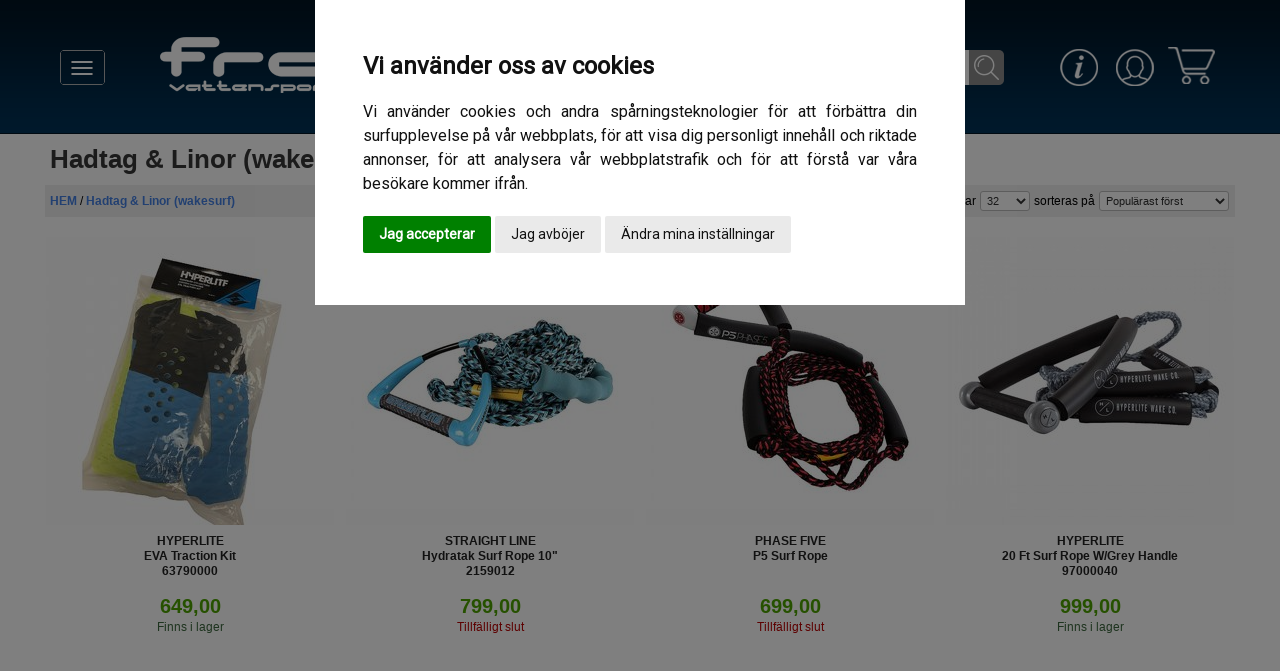

--- FILE ---
content_type: text/html
request_url: https://froggy.se/se/vattensport/wakesurf-och-surf-hadtag-o-linor-(wakesurf)~188/
body_size: 8208
content:
<!DOCTYPE HTML>
<html lang='sv' xml:lang='sv'>
<head>
<meta http-equiv="X-UA-Compatible" content="IE=edge">
<meta name="viewport" content="width=device-width, initial-scale=1">
<title>Linor och handtag till Wakesurf</title>
<meta name='description' content=''/>

<link rel='icon' type='image/x-icon' href='/1favicon.ico' />
<meta name='robots' content='index,follow' />
<meta http-equiv='Content-Type' content='text/html; charset=iso-8859-1'>
<meta http-equiv='pragma' content='no-cache'> 
<meta http-equiv='expires' content='-1'> 

<link rel='stylesheet' href='/script/gren0_styles.css?v=1.131' type='text/css'>
<link rel='stylesheet' href='/script/gren1_styles.css?v=1.13' type='text/css'>

<script type='text/javascript' language='javascript' src='/script/overlib.js'></script>
<script type='text/javascript' language='javascript' src='/script/jquery.1.9.0.js'></script>



<script type='text/javascript' src='/script/functions.js?v=1.25'></script>

<script src="/script/photoswipe.umd.min.js"></script>
<script src="/script/photoswipe-lightbox.umd.min.js"></script>
<link rel="stylesheet" href="/script/photoswipe.css">
<script type='text/plain' data-cookie-consent='tracking' defer src='https://www.googletagmanager.com/gtag/js?id=G-DFMBKN8L5B'></script>
<script type='text/plain' data-cookie-consent='tracking'> window.dataLayer = window.dataLayer || [];
function gtag(){dataLayer.push(arguments);}
gtag('js', new Date());
gtag('config', 'G-DFMBKN8L5B');
</script>
<script type='text/plain' data-cookie-consent='tracking'>
(function(c,l,a,r,i,t,y){
	c[a]=c[a]||function(){(c[a].q=c[a].q||[]).push(arguments)};
	t=l.createElement(r);t.async=1;t.src='https://www.clarity.ms/tag/'+i;
	y=l.getElementsByTagName(r)[0];y.parentNode.insertBefore(t,y);
    })(window, document, 'clarity', 'script', 'jti1j6m0c5');
</script>
<body>
<div id='overDiv' style='position:absolute; visibility:hidden; z-index:1000;'></div>
<div class='toppmeny'>
<div class='toppmeny_inner'>
<div class='toppmeny_meny' onClick="ShowHide('toppmeny_dropdown2');"><img src='/pics/toppmeny_pannkaka.png' class='toppmeny_meny_pannkaka'></div>
<div class='toppmeny_dropdown2' id='toppmeny_dropdown2'>
<ul id='nav'>
<li><a href='/se/outlet/' class='toppmeny_dropdown_gren'><img src='/pics/toppdrop_gren2.png'></a></li><li><a href='/se/marin/' class='toppmeny_dropdown_gren'><img src='/pics/toppdrop_gren3.png'></a></li><li><img src='/pics/toppmeny_pils.png' /><a href='/se/vattensport/team-froggy~81/'>TEAM FROGGY</a></li>
<li><a href='#' class='sub' tabindex='2'>WAKEBOARD</a>
<ul>
<li><a href='/se/vattensport/wakeboard-wakeboard-guide-(faq)~33/'>Wakeboard Guide (FAQ)</a></li>
<li><a href='/se/vattensport/wakeboard-wakeboard-(enbart-br%C3%A4da)~13/'>Wakeboard (enbart bräda)</a></li>
<li><a href='/se/vattensport/wakeboard-bindning-(enbart-bindning)~12/'>Bindning (enbart bindning)</a></li>
<li><a href='/se/vattensport/wakeboard-pro-(paket)~4/'>Pro (paket)</a></li>
<li><a href='/se/vattensport/wakeboard-medel-(paket)~9/'>Medel (paket)</a></li>
<li><a href='/se/vattensport/wakeboard-nyb%C3%B6rjare-(paket)~10/'>Nybörjare (paket)</a></li>
<li><a href='/se/vattensport/wakeboard-sliderocabel-(paket)~11/'>Slider/Cabel (paket)</a></li>
<li><a href='/se/vattensport/wakeboard-barn-(paket)~145/'>Barn (Paket)</a></li>
</ul>
</li>
<li><a href='#' class='sub' tabindex='3'>HANTAG & LINOR</a>
<ul>
<li><a href='/se/vattensport/hantag-o-linor-handtag-o-linor-guide-(faq)~150/'>Handtag & Linor Guide (FAQ)</a></li>
<li><a href='/se/vattensport/hantag-o-linor-pro-o-medel~148/'>Pro & Medel</a></li>
<li><a href='/se/vattensport/hantag-o-linor-nyb%C3%B6rjare-o-medel~46/'>Nybörjare & Medel</a></li>
</ul>
</li>
<li><a href='#' class='sub' tabindex='4'>TILLBEHÖR WAKE</a>
<ul>
<li><a href='/se/vattensport/tillbeh%C3%B6r-wake-tillbeh%C3%B6r-wake-(faq)~94/'>Tillbehör Wake (FAQ)</a></li>
<li><a href='/se/vattensport/tillbeh%C3%B6r-wake-fatsacs~50/'>Fatsacs</a></li>
<li><a href='/se/vattensport/tillbeh%C3%B6r-wake-hj%C3%A4lmar~45/'>Hjälmar</a></li>
<li><a href='/se/vattensport/tillbeh%C3%B6r-wake-torn-och-pylon~49/'>Torn och Pylon</a></li>
<li><a href='/se/vattensport/tillbeh%C3%B6r-wake-torntillbeh%C3%B6r~48/'>Torntillbehör</a></li>
<li><a href='/se/vattensport/tillbeh%C3%B6r-wake-winch~47/'>Winch</a></li>
<li><a href='/se/vattensport/tillbeh%C3%B6r-wake-boardbags~104/'>Boardbags</a></li>
<li><a href='/se/vattensport/tillbeh%C3%B6r-wake-reservdelar~105/'>Reservdelar</a></li>
</ul>
</li>
<li><a href='#' class='sub' tabindex='5'>KURSER WAKEBOARD</a>
<ul>
<li><a href='/se/vattensport/kurser-wakeboard-info-kurs-wakeboard~244/'>Info Kurs Wakeboard</a></li>
<li><a href='/se/vattensport/kurser-wakeboard-boka-kurs~73/'>Boka kurs</a></li>
</ul>
</li>
<li><a href='#' class='sub' tabindex='6'>KURSER WAKESURF</a>
<ul>
<li><a href='/se/vattensport/kurser-wakesurf-boka-kurs~74/'>Boka kurs</a></li>
</ul>
</li>
<li><a href='#' class='sub' tabindex='7'>KURSER VATTENSKIDOR</a>
<ul>
<li><a href='/se/vattensport/kurser-vattenskidor-boka-kurs~75/'>Boka kurs</a></li>
</ul>
</li>
<li><a href='#' class='sub' tabindex='8'>VÅTDRÄKTER</a>
<ul>
<li><a href='/se/vattensport/v%C3%A5tdr%C3%A4kter-storleksv%C3%A4ljare-v%C3%A5tdr%C3%A4kter~242/'>Storleksväljare våtdräkter</a></li>
<li><a href='/se/vattensport/v%C3%A5tdr%C3%A4kter-v%C3%A5tdr%C3%A4kts-guide-(faq)~96/'>Våtdräkts Guide (FAQ)</a></li>
<li><a href='/se/vattensport/v%C3%A5tdr%C3%A4kter-herr-korta-ben~18/'>Herr korta ben</a></li>
<li><a href='/se/vattensport/v%C3%A5tdr%C3%A4kter-herr-2mm-_-3mm~6/'>Herr 2mm - 3mm</a></li>
<li><a href='/se/vattensport/v%C3%A5tdr%C3%A4kter-herr-3mm-_-6mm~5/'>Herr 3mm - 6mm</a></li>
<li><a href='/se/vattensport/v%C3%A5tdr%C3%A4kter-dam-korta-ben~30/'>Dam korta ben</a></li>
<li><a href='/se/vattensport/v%C3%A5tdr%C3%A4kter-dam-2mm-_-3mm~31/'>Dam 2mm - 3mm</a></li>
<li><a href='/se/vattensport/v%C3%A5tdr%C3%A4kter-dam-3mm-_-6mm~7/'>Dam 3mm - 6mm</a></li>
<li><a href='/se/vattensport/v%C3%A5tdr%C3%A4kter-ungdom-och-barn~55/'>Ungdom och barn</a></li>
<li><a href='/se/vattensport/v%C3%A5tdr%C3%A4kter-torrdr%C3%A4kter~56/'>Torrdräkter</a></li>
<li><a href='/se/vattensport/v%C3%A5tdr%C3%A4kter-underst%C3%A4ll~59/'>Underställ</a></li>
<li><a href='/se/vattensport/v%C3%A5tdr%C3%A4kter-huvor-(hoods)~64/'>Huvor (hoods)</a></li>
<li><a href='/se/vattensport/v%C3%A5tdr%C3%A4kter-handskar~58/'>handskar</a></li>
<li><a href='/se/vattensport/v%C3%A5tdr%C3%A4kter-skor~57/'>Skor</a></li>
<li><a href='/se/vattensport/v%C3%A5tdr%C3%A4kter-skor-(ungdom-och-barn)~113/'>Skor (Ungdom och barn)</a></li>
<li><a href='/se/vattensport/v%C3%A5tdr%C3%A4kter-rashguard-herr-(solskydd)~60/'>Rashguard Herr (solskydd)</a></li>
<li><a href='/se/vattensport/v%C3%A5tdr%C3%A4kter-rashguard-dam-(solskydd)~61/'>Rashguard Dam (solskydd)</a></li>
<li><a href='/se/vattensport/v%C3%A5tdr%C3%A4kter-uv-solskydd-barn-ungdom~62/'>UV Solskydd Barn Ungdom</a></li>
<li><a href='/se/vattensport/v%C3%A5tdr%C3%A4kter-%C3%B6vriga-tillbeh%C3%B6r~63/'>Övriga tillbehör</a></li>
<li><a href='/se/vattensport/v%C3%A5tdr%C3%A4kter-simning-favoriter~98/'>Simning Favoriter</a></li>
<li><a href='/se/vattensport/v%C3%A5tdr%C3%A4kter-dyk-favoriter~213/'>Dyk Favoriter</a></li>
<li><a href='/se/vattensport/v%C3%A5tdr%C3%A4kter-barn-och-ungdom-favoriter~99/'>Barn och ungdom Favoriter</a></li>
<li><a href='/se/vattensport/v%C3%A5tdr%C3%A4kter-wakeboard-favoriter~83/'>Wakeboard Favoriter</a></li>
<li><a href='/se/vattensport/v%C3%A5tdr%C3%A4kter-vattenskid-favoriter~85/'>Vattenskid Favoriter</a></li>
<li><a href='/se/vattensport/v%C3%A5tdr%C3%A4kter-v%C3%A5gsurf-favoriter~84/'>Vågsurf Favoriter</a></li>
<li><a href='/se/vattensport/v%C3%A5tdr%C3%A4kter-vindsurf-favoriter~86/'>Vindsurf Favoriter</a></li>
<li><a href='/se/vattensport/v%C3%A5tdr%C3%A4kter-jetski-favoriter~82/'>Jetski Favoriter</a></li>
</ul>
</li>
<li><img src='/pics/toppmeny_pils.png' /><a href='/se/vattensport/v%C3%A5tdr%C3%A4kts-rea~76/'>VÅTDRÄKTS REA</a></li>
<li><a href='#' class='sub' tabindex='10'>FLYTVÄSTAR</a>
<ul>
<li><a href='/se/vattensport/flytv%C3%A4star-flytv%C3%A4star-(faq)~97/'>Flytvästar (FAQ)</a></li>
<li><a href='/se/vattensport/flytv%C3%A4star-herr~65/'>Herr</a></li>
<li><a href='/se/vattensport/flytv%C3%A4star-dam~66/'>Dam</a></li>
<li><a href='/se/vattensport/flytv%C3%A4star-ungdom-och-barn~67/'>Ungdom och barn</a></li>
</ul>
</li>
<li><a href='#' class='sub' tabindex='11'>VATTENSKIDOR</a>
<ul>
<li><a href='/se/vattensport/vattenskidor-vattenskidor-(faq)~88/'>Vattenskidor (FAQ)</a></li>
<li><a href='/se/vattensport/vattenskidor-vattenskidor-combo~14/'>Vattenskidor combo</a></li>
<li><a href='/se/vattensport/vattenskidor-vattenskidor-slalom~109/'>Vattenskidor slalom</a></li>
<li><a href='/se/vattensport/vattenskidor-bindningar~110/'>Bindningar</a></li>
<li><a href='/se/vattensport/vattenskidor-handtag-o-linor~15/'>Handtag & Linor</a></li>
<li><a href='/se/vattensport/vattenskidor-tillbeh%C3%B6r~16/'>Tillbehör</a></li>
</ul>
</li>
<li><a href='#' class='sub' tabindex='12'>WAKESURF OCH SURF</a>
<ul>
<li><a href='/se/vattensport/wakesurf-och-surf-wakesurf-(faq)~8/'>Wakesurf (FAQ)</a></li>
<li><a href='/se/vattensport/wakesurf-och-surf-wakesurf~52/'>Wakesurf</a></li>
<li><a href='/se/vattensport/wakesurf-och-surf-surf~54/'>Surf</a></li>
<li><a href='/se/vattensport/wakesurf-och-surf-hadtag-o-linor-(wakesurf)~188/'>Hadtag & Linor (wakesurf)</a></li>
</ul>
</li>
<li><a href='#' class='sub' tabindex='13'>KITESURF</a>
<ul>
<li><a href='/se/vattensport/kitesurf-kites~194/'>Kites</a></li>
<li><a href='/se/vattensport/kitesurf-kitebr%C3%A4dor~195/'>Kitebrädor</a></li>
<li><a href='/se/vattensport/kitesurf-foils~196/'>Foils</a></li>
<li><a href='/se/vattensport/kitesurf-bindningar~197/'>Bindningar</a></li>
<li><a href='/se/vattensport/kitesurf-selar~207/'>Selar</a></li>
<li><a href='/se/vattensport/kitesurf-tillbeh%C3%B6r~198/'>Tillbehör</a></li>
</ul>
</li>
<li><img src='/pics/toppmeny_pils.png' /><a href='/se/vattensport/kneeboards~216/'>KNEEBOARDS</a></li>
<li><a href='#' class='sub' tabindex='15'>BADRINGAR (TUBES)</a>
<ul>
<li><a href='/se/vattensport/badringar-(tubes)-badrings-guide(faq)~95/'>Badrings Guide(FAQ)</a></li>
<li><a href='/se/vattensport/badringar-(tubes)-badringar-(tubes)~51/'>Badringar (tubes)</a></li>
<li><a href='/se/vattensport/badringar-(tubes)-linor-o-tillbeh%C3%B6r~53/'>Linor & tillbehör</a></li>
</ul>
</li>
<li><img src='/pics/toppmeny_pils.png' /><a href='/se/vattensport/m%C3%B6hippa-och-event~43/'>MÖHIPPA OCH EVENT</a></li>
<li><img src='/pics/toppmeny_pils.png' /><a href='/se/vattensport/presentkort~142/'>PRESENTKORT</a></li>
<li><a href='#' class='sub' tabindex='18'>INDOBOARD</a>
<ul>
<li><a href='/se/vattensport/indoboard-indoboard-(faq)~103/'>Indoboard (FAQ)</a></li>
<li><a href='/se/vattensport/indoboard-paket~100/'>Paket</a></li>
<li><a href='/se/vattensport/indoboard-br%C3%A4dor~101/'>Brädor</a></li>
<li><a href='/se/vattensport/indoboard-tillbeh%C3%B6r~102/'>Tillbehör</a></li>
</ul>
</li>
<li><a href='#' class='sub' tabindex='19'>KLÄDER MM</a>
<ul>
<li><a href='/se/vattensport/kl%C3%A4der-mm-t_shirt~68/'>T-Shirt</a></li>
<li><a href='/se/vattensport/kl%C3%A4der-mm-hoodosweat~152/'>Hood/sweat</a></li>
<li><a href='/se/vattensport/kl%C3%A4der-mm-shorts~69/'>Shorts</a></li>
<li><a href='/se/vattensport/kl%C3%A4der-mm-kepsar~70/'>Kepsar</a></li>
<li><a href='/se/vattensport/kl%C3%A4der-mm-dam-(blandat)~71/'>Dam (blandat)</a></li>
<li><a href='/se/vattensport/kl%C3%A4der-mm-film~146/'>Film</a></li>
<li><a href='/se/vattensport/kl%C3%A4der-mm-accessoarer~72/'>Accessoarer</a></li>
<li><a href='/se/vattensport/kl%C3%A4der-mm-solglas%C3%B6gon~185/'>Solglasögon</a></li>
</ul>
</li>
<li><img src='/pics/toppmeny_pils.png' /><a href='/se/vattensport/kampanj~208/'>KAMPANJ</a></li>
<li><img src='/pics/toppmeny_pils.png' /><a href='/se/vattensport/senaste-nytt~89/'>SENASTE NYTT</a></li>
<li><img src='/pics/toppmeny_pils.png' /><a href='/se/vattensport/info/information-o-hj%C3%A4lp~7/'>Information / Hjälp</a></li>
<li><img src='/pics/toppmeny_pils.png' /><a href='/se/vattensport/info/handla-tryggt-o-frakt~9/'>Handla tryggt / Frakt</a></li>
<li><img src='/pics/toppmeny_pils.png' /><a href='/se/vattensport/info/betalning~8/'>Betalning</a></li>
<li><img src='/pics/toppmeny_pils.png' /><a href='/se/vattensport/info/best%C3%A4llning~11/'>Beställning</a></li>
<li><img src='/pics/toppmeny_pils.png' /><a href='/se/vattensport/info/f%C3%B6rs%C3%A4ljningsvillkor~5/'>Försäljningsvillkor</a></li>
<li><img src='/pics/toppmeny_pils.png' /><a href='/se/vattensport/info/samlade-guider-(faq)~12/'>Samlade Guider (FAQ)</a></li>
</ul>
</div>
<div class='toppmeny_logo'><a href='/se/vattensport/'><img src='/pics/topplogo_gren1.png' class='ximg'></a></div>
<div class='toppmeny_sok'><form method='get' name='sok' action='/se/vattensport/' style='width:100%;'>
<input type='text' name='s' value='' placeholder='Sök produkt, namn m.m' class='toppmeny_sokbox'><input type='submit' value='' class='toppmeny_sokknapp'></form>
</div>
<div class='toppmeny_sok2' onClick='ShowSearch();'><img src='/pics/toppmeny_sok.png'>
</div>
<div class='toppmeny_info'>
<img src='/pics/toppmeny_info.png'>
<div class='toppmeny_info_dropdown'>
<a href='/se/vattensport/info/information-o-hjälp~7/#om-froggy'>Om Froggy Vattensport</a>
<a href='/se/vattensport/info/information-o-hjälp~7/#kontakta-froggy'>Kontakta Froggy</a>
<a href='/se/vattensport/info/information-o-hjälp~7/#Oppettider'>Öppettider</a>
<a href='/se/vattensport/info/information-o-hjälp~7/'>Information</a>
<a href='/se/vattensport/info/postorder~9/'>Postorder</a>
<a href='/se/vattensport/info/best%C3%A4llning~11/#genomfora-bestallning'>Beställning</a>
<a href='/se/vattensport/info/postorder~9/#frakt'>Frakt</a>
<a href='/se/vattensport/info/betalning~8/'>Betalning</a>
<a href='/se/vattensport/info/k%C3%B6pvillkor-o-leveransvilkor~5/'>Försäljningsvillkor</a>
<a href='/se/vattensport/info/samlade-guider-(faq)~12/'>Samlade Guider (FAQ)</a>
<a href='/se/vattensport/info/information-o-hjälp~7/#Fardbeskrivning'>Färdbeskrivning till butiken</a>
</div>
</div>
<div class='toppmeny_konto'>
<img src='/pics/toppmeny_kund.png'>
<div class='toppmeny_konto_dropdown'>
<a href='/se/vattensport/kunduppgifter/'>Logga in / Registrera dig</a>
</div>
</div>
<div class='toppmeny_korg'>
<a href='/se/vattensport/kassa/'><img src='/pics/toppmeny_vagn.png'></a>
<div class='toppmeny_korg_dropdown'>
<table width='100%' border='0' cellspacing='0' cellpadding='40'>
<tr class='bolda'>
<td align='center'>Din kundvagn är tom</td>
</tr>
</table>
</div>
</div>
</div>
</div>
<div class='toppmeny_push'></div>
<div class='main'>
<h1 class='prodz_rubrik'>Hadtag & Linor (wakesurf)</h1>
<div class='prodz_crumbs'>
<div class='prodz_crumbs_left loptext'>
<a href='/se/vattensport/' class='link'>HEM</a> / <a href='/se/vattensport/hadtag-o-linor-(wakesurf)~188/' class='link'>Hadtag&nbsp;&&nbsp;Linor&nbsp;(wakesurf)</a></div>
<div class='prodz_crumbs_right loptext'>Visar <select name='persida' class='inputtext' style='width:50px;' onchange="{document.location.href=this.options[this.selectedIndex].value}">
<option value='/se/vattensport/wakesurf-och-surf-hadtag-o-linor-(wakesurf)~188/?antpr=32' selected>32</option>
<option value='/se/vattensport/wakesurf-och-surf-hadtag-o-linor-(wakesurf)~188/?antpr=10000'>Alla</option>
</select>
 sorteras på <select name='sort' class='inputtext' style='width:130px;'  onchange="{document.location.href=this.options[this.selectedIndex].value}">
<option value='/se/vattensport/wakesurf-och-surf-hadtag-o-linor-(wakesurf)~188/?sort=popular' selected>Populärast först</option>
<option value='/se/vattensport/wakesurf-och-surf-hadtag-o-linor-(wakesurf)~188/?sort=pris-min'>Billigast överst</option>
<option value='/se/vattensport/wakesurf-och-surf-hadtag-o-linor-(wakesurf)~188/?sort=pris-max'>Dyrast överst</option>
<option value='/se/vattensport/wakesurf-och-surf-hadtag-o-linor-(wakesurf)~188/?sort=namn-min'>Produktnamn A-Ö</option>
<option value='/se/vattensport/wakesurf-och-surf-hadtag-o-linor-(wakesurf)~188/?sort=namn-max'>Produktnamn Ö-A</option>
<option value='/se/vattensport/wakesurf-och-surf-hadtag-o-linor-(wakesurf)~188/?sort=marke-min'>Märke A-Ö</option>
<option value='/se/vattensport/wakesurf-och-surf-hadtag-o-linor-(wakesurf)~188/?sort=marke-max'>Märke Ö-A</option>
</select>
</div>
<div class='clear'></div>
</div>
<a href='/se/vattensport/wakesurf-och-surf-hadtag-o-linor-(wakesurf)~188/hyperlite-eva-traction-kit~3291/' class='nounderline'>
<div class='prodz_prod'>
<div class='prodz_prod_inner'>
<div class='prodz_image'><div class='prodz_rabpris_outer'>
<div class='prodz_rabpris'></div>
</div>
<img src='/picspr_tum/6145.jpg' border='0' class='ximg'>
</div>
<div class='prodz_namn'>HYPERLITE<br>EVA Traction Kit<br><span class='prod_status'>63790000</span>
</div>
<div class='prodz_ordpris'></div>
<div class='prodz_pris'>649,00</div>
<div class='prodz_status'>Finns i lager</div>
</div>
</div>
</a>
<a href='/se/vattensport/wakesurf-och-surf-hadtag-o-linor-(wakesurf)~188/straight-line-hydratak-surf-rope-10"~3879/' class='nounderline'>
<div class='prodz_prod'>
<div class='prodz_prod_inner'>
<div class='prodz_image'><div class='prodz_rabpris_outer'>
<div class='prodz_rabpris'></div>
</div>
<img src='/picspr_tum/6996.jpg' border='0' class='ximg'>
</div>
<div class='prodz_namn'>STRAIGHT LINE<br>Hydratak Surf Rope 10"<br><span class='prod_status'>2159012</span>
</div>
<div class='prodz_ordpris'></div>
<div class='prodz_pris'>799,00</div>
<div class='prodz_status'><span class='loptext_rod'>Tillfälligt slut</span></div>
</div>
</div>
</a>
<a href='/se/vattensport/wakesurf-och-surf-hadtag-o-linor-(wakesurf)~188/phase-five-p5-surf-rope~3497/' class='nounderline'>
<div class='prodz_prod'>
<div class='prodz_prod_inner'>
<div class='prodz_image'><div class='prodz_rabpris_outer'>
<div class='prodz_rabpris'></div>
</div>
<img src='/picspr_tum/6477.jpg' border='0' class='ximg'>
</div>
<div class='prodz_namn'>PHASE FIVE<br>P5 Surf Rope</div>
<div class='prodz_ordpris'></div>
<div class='prodz_pris'>699,00</div>
<div class='prodz_status'><span class='loptext_rod'>Tillfälligt slut</span></div>
</div>
</div>
</a>
<a href='/se/vattensport/wakesurf-och-surf-hadtag-o-linor-(wakesurf)~188/hyperlite-20-ft-surf-rope-wogrey-handle~4514/' class='nounderline'>
<div class='prodz_prod'>
<div class='prodz_prod_inner'>
<div class='prodz_image'><div class='prodz_rabpris_outer'>
<div class='prodz_rabpris'></div>
</div>
<img src='/picspr_tum/11923.jpg' border='0' class='ximg'>
</div>
<div class='prodz_namn'>HYPERLITE<br>20 Ft Surf Rope W/Grey Handle<br><span class='prod_status'>97000040</span>
</div>
<div class='prodz_ordpris'></div>
<div class='prodz_pris'>999,00</div>
<div class='prodz_status'>Finns i lager</div>
</div>
</div>
</a>
<a href='/se/vattensport/wakesurf-och-surf-hadtag-o-linor-(wakesurf)~188/hyperlite-25-ft-arc-surf-rope-wohandle-teal-grey~4764/' class='nounderline'>
<div class='prodz_prod'>
<div class='prodz_prod_inner'>
<div class='prodz_image'><div class='prodz_rabpris_outer'>
<div class='prodz_rabpris'></div>
</div>
<img src='/picspr_tum/11896.jpg' border='0' class='ximg'>
</div>
<div class='prodz_namn'>HYPERLITE<br>25 FT Arc Surf Rope W/Handle Teal Grey<br><span class='prod_status'>2022</span>
</div>
<div class='prodz_ordpris'></div>
<div class='prodz_pris'>1 499,00</div>
<div class='prodz_status'>Finns i lager</div>
</div>
</div>
</a>
<a href='/se/vattensport/wakesurf-och-surf-hadtag-o-linor-(wakesurf)~188/hyperlite-25-ft-surf-rope-woblue-handle~4516/' class='nounderline'>
<div class='prodz_prod'>
<div class='prodz_prod_inner'>
<div class='prodz_image'><div class='prodz_rabpris_outer'>
<div class='prodz_rabpris'></div>
</div>
<img src='/picspr_tum/11925.jpg' border='0' class='ximg'>
</div>
<div class='prodz_namn'>HYPERLITE<br>25 FT Surf Rope W/Blue Handle<br><span class='prod_status'>97000041</span>
</div>
<div class='prodz_ordpris'></div>
<div class='prodz_pris'>999,00</div>
<div class='prodz_status'>Finns i lager</div>
</div>
</div>
</a>
<a href='/se/vattensport/wakesurf-och-surf-hadtag-o-linor-(wakesurf)~188/hyperlite-25-ft-surf-rope-wored-handle-~4518/' class='nounderline'>
<div class='prodz_prod'>
<div class='prodz_prod_inner'>
<div class='prodz_image'><div class='prodz_rabpris_outer'>
<div class='prodz_rabpris'></div>
</div>
<img src='/picspr_tum/11924.jpg' border='0' class='ximg'>
</div>
<div class='prodz_namn'>HYPERLITE<br>25 Ft Surf Rope W/Red Handle <br><span class='prod_status'>97000042</span>
</div>
<div class='prodz_ordpris'></div>
<div class='prodz_pris'>999,00</div>
<div class='prodz_status'>Finns i lager</div>
</div>
</div>
</a>
<a href='/se/vattensport/wakesurf-och-surf-hadtag-o-linor-(wakesurf)~188/hyperlite-25-ft-surf-rope-woyellow-handle-~4517/' class='nounderline'>
<div class='prodz_prod'>
<div class='prodz_prod_inner'>
<div class='prodz_image'><div class='prodz_rabpris_outer'>
<div class='prodz_rabpris'></div>
</div>
<img src='/picspr_tum/11926.jpg' border='0' class='ximg'>
</div>
<div class='prodz_namn'>HYPERLITE<br>25 Ft Surf Rope W/Yellow Handle <br><span class='prod_status'>97000043</span>
</div>
<div class='prodz_ordpris'></div>
<div class='prodz_pris'>999,00</div>
<div class='prodz_status'>Finns i lager</div>
</div>
</div>
</a>
<a href='/se/vattensport/wakesurf-och-surf-hadtag-o-linor-(wakesurf)~188/hyperlite-25-pro-surf-rope-wohandle-blueoyelow~4783/' class='nounderline'>
<div class='prodz_prod'>
<div class='prodz_prod_inner'>
<div class='prodz_image'><div class='prodz_rabpris_outer'>
<div class='prodz_rabpris'></div>
</div>
<img src='/picspr_tum/11927.jpg' border='0' class='ximg'>
</div>
<div class='prodz_namn'>HYPERLITE<br>25 Pro Surf Rope W/Handle Blue/Yelow<br><span class='prod_status'>2022</span>
</div>
<div class='prodz_ordpris'></div>
<div class='prodz_pris'>1 499,00</div>
<div class='prodz_status'>Finns i lager</div>
</div>
</div>
</a>
<a href='/se/vattensport/wakesurf-och-surf-hadtag-o-linor-(wakesurf)~188/hyperlite-25-pro-surf-rope-wohandle-multi~4780/' class='nounderline'>
<div class='prodz_prod'>
<div class='prodz_prod_inner'>
<div class='prodz_image'><div class='prodz_rabpris_outer'>
<div class='prodz_rabpris'></div>
</div>
<img src='/picspr_tum/11922.jpg' border='0' class='ximg'>
</div>
<div class='prodz_namn'>HYPERLITE<br>25 Pro Surf Rope W/Handle Multi<br><span class='prod_status'>2022</span>
</div>
<div class='prodz_ordpris'></div>
<div class='prodz_pris'>1 499,00</div>
<div class='prodz_status'>Finns i lager</div>
</div>
</div>
</a>
<a href='/se/vattensport/wakesurf-och-surf-hadtag-o-linor-(wakesurf)~188/straight-line-6k-dragblock-heavy-duty~2233/' class='nounderline'>
<div class='prodz_prod'>
<div class='prodz_prod_inner'>
<div class='prodz_image'><div class='prodz_rabpris_outer'>
<div class='prodz_rabpris'></div>
</div>
<img src='/picspr_tum/4114.jpg' border='0' class='ximg'>
</div>
<div class='prodz_namn'>STRAIGHT LINE<br>6K Dragblock Heavy Duty</div>
<div class='prodz_ordpris'></div>
<div class='prodz_pris'>399,00</div>
<div class='prodz_status'>Finns i lager</div>
</div>
</div>
</a>
<a href='/se/vattensport/wakesurf-och-surf-hadtag-o-linor-(wakesurf)~188/hyperlite-77.5-foil-surf-rope-wo-handle~4973/' class='nounderline'>
<div class='prodz_prod'>
<div class='prodz_prod_inner'>
<div class='prodz_image'><div class='prodz_rabpris_outer'>
<div class='prodz_rabpris'></div>
</div>
<img src='/picspr_tum/13190.jpg' border='0' class='ximg'>
</div>
<div class='prodz_namn'>HYPERLITE<br>77.5 Foil Surf Rope w/ Handle<br><span class='prod_status'>¨C124700060</span>
</div>
<div class='prodz_ordpris'></div>
<div class='prodz_pris'>2 399,00</div>
<div class='prodz_status'>Finns i lager</div>
</div>
</div>
</a>
<div class='clear'></div>
</div>
<div style='margin-top:10px; background:#f5f5f5;'>
<div class='table_main' style='width:auto;max-width:1200px;'>
<div class='table_cell' style='width:100%;min-height:20px;padding:0px;'>
</div>
<div style='clear:both;'></div>
</div>
<div class='table_main' style='width:auto;max-width:800px;margin:0 auto;'>
<div class='table_cell' style='width:33.33%;padding:10px;'>
<img src='/pics/14383.png' hspace='0' vspace='0' align='' border='0' class=' ximg'><br><h3>Kontakt</h3><span class='loptext'>Linköping 013-4800766<br>Stockholm 08-48002220<br>mail: info@froggy.se</span></div>
<div class='table_cell' style='width:33.33%;padding:10px;'>
<img src='/pics/14386.png' hspace='0' vspace='0' align='' border='0' class=' ximg'><br><h3>Froggy Garanti</h3><span class='loptext'>Vi garanterar att varan du köper<br>är av högsta kvalité. Vi testar själva<br>allt vi köper in till butiken för att du<br>ska kunna känna dig trygg i ditt köp.</span></div>
<div class='table_cell' style='width:33.33%;padding:10px;'>
<img src='/pics/14389.png' hspace='0' vspace='0' align='' border='0' class=' ximg'><br><h3>Inga dolda avgifter</h3><span class='loptext'>Priset du ser är priset du betalar.<br>Inga avgifter eller frakter tillkommer<br> på våra priser.</span></div>
<div style='clear:both;'></div>
</div>
<div class='table_main' style='width:auto;max-width:800px;margin:0 auto;'>
<div class='table_cell' style='width:33.33%;padding:10px;'>
<img src='/pics/14392.png' hspace='0' vspace='0' align='' border='0' class=' ximg'><br><h3>Öppettider Butiken</h3><span class='loptext'>Linköping <br><b>Måndag-Fredag kl. 9-17</B><br>Ring gärna innan besök<br><br>Stockholm<br><b>Tisdag-Torsdag kl. 11-15</B><br>Ring gärna innan besök<br><i>Önskas annan tid - ring och boka besök</i></span></div>
<div class='table_cell' style='width:33.33%;padding:10px;'>
<img src='/pics/14395.png' hspace='0' vspace='0' align='' border='0' class=' ximg'><br><h3>Besöksadress</h3><span class='loptext'><b>Linköping Froggy</b><br>Finnögatan 3<br>58278 Linköping<br><br><b>Stockholm Froggy</b><br>Prästkragens väg 15<br>132 45 Saltsjö-boo</span></div>
<div class='table_cell' style='width:33.33%;padding:10px;'>
<img src='/pics/14398.png' hspace='0' vspace='0' align='' border='0' class=' ximg'><br><h3>Fri frakt</h3><span class='loptext'>Alltid fri frakt på allt!<br>Alltid ett fritt byte på<br>Våtdräkter,Västar,<br>Bindningar*<br><br>*Ett fritt byte på våtdräkter,<br>västar och bindningar som <br>kostar över 1000 kr/st</span></div>
<div style='clear:both;'></div>
</div>
<div class='table_main' style='width:auto;max-width:1200px;margin:0 auto;'>
<div class='table_cell' style='width:100%;padding:35px;'>
<div align='center'><a href='/se/vattensport/kunduppgifter/'><img src='/pics/8579.png' hspace='0' vspace='0' align='ABSmiddle' border='0' class=' ximg'></a></div>
</div>
<div style='clear:both;'></div>
</div>
<div class='table_main' style='width:auto;max-width:800px;margin:0 auto;'>
<div class='table_cell' style='width:25%;padding:10px;'>
<h3>Information</h3><a href="/se/vattensport/info/information-o-hj%C3%A4lp~7/#om-froggy"><span class="link"><span style="color:#666666">&#9679; Om Froggy Vattensport</span></span></a>

<a href="/se/vattensport/info/information-o-hj%C3%A4lp~7/#kontakta-froggy"><span class="link"><br><span style="color:#666666">&#9679; Kontakta Oss</span></span></a>

<a href="/se/vattensport/info/information-o-hj%C3%A4lp~7/#Oppettider"><span class="link"><br><span style="color:#666666">&#9679; Öppettider</span></span></a>

<a href="/se/vattensport/info/information-o-hj%C3%A4lp~7/#Fardbeskrivning"><span class="link"><br><span style="color:#666666">&#9679; Färdbeskrivning till butiken</span></span></a>

<a href="/se/vattensport/info/samlade-guider-(faq)~12/"><span class="link"><br><span style="color:#666666">&#9679; Samlade Guider (FAQ)</span></span></a>
<a href="/se/vattensport/info/information-o-hjälp~7/#cookies "><span class="link"><br><span style="color:#666666">&#9679; Cookies</span></span></a></div>
<div class='table_cell' style='width:25%;padding:10px;'>
<h3>Handla tryggt</h3><a href="/se/vattensport/info/postorder~9/#prisgaranti"><span class="link"><span style="color:#666666">&#9679; Prisgaranti</span></span></a>
<a href="/se/vattensport/info/postorder~9/#ovriga-garantier"><span class="link"><br><span style="color:#666666">&#9679; Övriga Garantier</span></span></a>
<a href="/se/vattensport/info/postorder~9/#frakt"><span class="link"><br><span style="color:#666666">&#9679; Frakt (shipping)</span></span></a>
<a href="/se/vattensport/info/postorder~9/#leveranstid"><span class="link"><br><span style="color:#666666">&#9679; Leveranstid</span></span></a>
<a href="/se/vattensport/info/k%C3%B6pvillkor-o-leveransvilkor~5/"><span class="link"><br><span style="color:#666666">&#9679; Försäljningsvillkor</span></span></a></div>
<div class='table_cell' style='width:25%;padding:10px;'>
<h3>Betalning</h3><a href="/se/vattensport/info/betalning~8/#kortbetalning"><span class="link"><span style="color:#666666">&#9679; Kortbetalning</span></span></a>
<a href="/se/vattensport/info/betalning~8/#faktura"><span class="link"><br><span style="color:#666666">&#9679; Faktura</span></span></a>
<a href="/se/vattensport/info/betalning~8/#avbetalning"><span class="link"><br><span style="color:#666666">&#9679; Avbetalning</span></span></a>
<a href="/se/vattensport/info/betalning~8/#sakerhet-trygghet"><span class="link"><br><span style="color:#666666">&#9679; Säkerhet & Trygghet</span></span></a>
<a href="/se/vattensport/info/betalning~8/#inga-dolda-avgifter"><span class="link"><br><span style="color:#666666">&#9679; Inga dolda avgifter</span></span></a></div>
<div class='table_cell' style='width:25%;padding:10px;'>
<h3>Beställning</h3><a href="/se/vattensport/info/best%C3%A4llning~11/#personlig-hjalp"><span class="link"><span style="color:#666666">&#9679; Personlig hjälp</span></span></a>
<a href="/se/vattensport/info/best%C3%A4llning~11/#genomfora-bestallning"><span class="link"><br><span style="color:#666666">&#9679; Genomföra en beställning</span></span></a>
<a href="/se/vattensport/info/best%C3%A4llning~11/#froggy-miljopolicy"><span class="link"><br><span style="color:#666666">&#9679; Froggy Miljöpolicy</span></span></a>
<a href="/se/vattensport/info/best%C3%A4llning~11/#danmark-norge-finland"><span class="link"><br><span style="color:#666666">&#9679; Danmark, Norge, Finland</span></span></a>
<a href="/se/vattensport/info/best%C3%A4llning~11/#shipping-to-europe"><span class="link"><br><span style="color:#666666">&#9679; Shipping to Europe</span></span></a></div>
<div style='clear:both;'></div>
</div>
<div class='table_main' style='width:auto;max-width:1200px;margin:0 auto;'>
<div class='table_cell' style='width:100%;padding:15px;'>
<div align="center">
<h3>Säker betalning: </h3>
<div>
<a href="/se/vattensport/info/betalning~8/#kortbetalning"><img class='ximg' src="/pics/8570.png" hspace="1" vspace="0" align="" border="0"></a>
<a href="/se/vattensport/info/betalning~8/#kortbetalning"><img class='ximg' src="/pics/8571.png" hspace="1" vspace="0" align="" border="0"></a>
<a href="/se/vattensport/info/betalning~8/#kortbetalning"><img class='ximg' src="/pics/8572.png" hspace="1" vspace="0" align="" border="0"></a>
<a href="/se/vattensport/info/betalning~8/#kortbetalning"><img class='ximg' src="/pics/8573.png" hspace="1" vspace="0" align="" border="0"></a>
<a href="/se/vattensport/info/betalning~8/#kortbetalning"><img class='ximg' src="/pics/8574.png" hspace="1" vspace="0" align="" border="0"></a>
<a href="/se/vattensport/info/betalning~8/#kortbetalning"><img class='ximg' src="/pics/8575.png" hspace="1" vspace="0" align="" border="0"></a>
<a href="/se/vattensport/info/betalning~8/#kortbetalning"><img class='ximg' src="/pics/8578.png" hspace="1" vspace="0" align="" border="0"></a>
<a href="/se/vattensport/info/handla-tryggt~9/#frakt"><img class='ximg' src="/pics/8576.png" hspace="1" vspace="0" align="" border="0"></a>
</div>
</div></div>
<div style='clear:both;'></div>
</div>
<div class='table_main' style='width:auto;max-width:1200px;margin:0 auto;'>
<div class='table_cell' style='width:100%;padding:5px;'>
<div align="center"></br>
<span class="loptext">© </span><span class="loptext">
<script language="JavaScript" type="text/javascript">
    now = new Date
theYear=now.getFullYear()
document.write(theYear)
</script>
</span><span class="loptext"> Froggy Vattensport | All Rights Reserved</span></br></br>
</div>
<div style='clear:both;'></div>
</div>
</div>

<style>
.freeprivacypolicy-com---palette-light.freeprivacypolicy-com---nb { position:fixed; height:100vh; background-color:rgba(0,0,0,0.5); }
.freeprivacypolicy-com---nb .cc-nb-main-container { background:#ffffff; max-width:650px; margin:0 auto; }
.freeprivacypolicy-com---palette-light .cc-nb-reject { background-color:#eaeaea; color:#111; font-weight:400; }
.freeprivacypolicy-com---palette-light .cc-nb-changep { font-weight:400; }
.freeprivacypolicy-com-pref { position:relative; }
.freeprivacypolicy-com-pref img { position:absolute; left:3px; bottom:3px; }
</style>

<script type="text/javascript" src="//www.freeprivacypolicy.com/public/cookie-consent/4.1.0/cookie-consent.js" charset="UTF-8"></script>
<script type="text/javascript" charset="UTF-8">
document.addEventListener('DOMContentLoaded', function () {
cookieconsent.run({"notice_banner_type":"headline","consent_type":"express","palette":"light","language":"sv","page_load_consent_levels":["strictly-necessary"],"notice_banner_reject_button_hide":false,"preferences_center_close_button_hide":false,"page_refresh_confirmation_buttons":false,"website_name":"Froggy","website_privacy_policy_url":""});
});
</script>
<noscript>Cookie Consent by <a href="https://www.freeprivacypolicy.com/">Free Privacy Policy Generator</a></noscript>
<a href="#" id="open_preferences_center"><img src='/pics/cookie.png'></a>
</body>
</html>


--- FILE ---
content_type: text/css
request_url: https://froggy.se/script/gren0_styles.css?v=1.131
body_size: 7714
content:
@import url('https://fonts.googleapis.com/css?family=Anton');@import url('https://fonts.googleapis.com/css?family=Roboto:400');html { height:100%; }body { height:100%; margin:0px; background:#ffffff; }a { text-decoration:none }a:hover { text-decoration:underline }h1 { font-family:Arial, Verdana; font-size:17pt; font-style:normal; font-weight:bold; color:#000000; margin:0px; }h2 { font-family:Arial, Verdana; font-size:14pt; font-style:normal; font-weight:bold; color:#000000; margin:0px; }h3 { font-family:Arial, Verdana; font-size:13pt; font-style:normal; font-weight:bold; color:#000000; margin:0px; }h4 { font-family:Arial, Verdana; font-size:11pt; font-style:normal; font-weight:bold; color:#000000; margin:0px; display:block; text-align:justify; }p { font-family:Arial, Verdana; font-size:10pt; font-style:normal; font-weight:normal; color:#000000; margin:0px; display:block; text-align:justify; }.ximg { max-width:100%; }.bolda { font-weight:600; }.tr_bg { background:#f0f0f0; }.tr_bg td { padding:8px 2px; }.clear { clear:both; }.videoWrapper { position:relative; padding-bottom:56.25%; padding-top:25px; height:0; margin-bottom:5px; }.videoWrapper iframe { position:absolute; top:0; left:0; width:100%; height:100%; }:target { display:block; position:relative; top:-140px; visibility:hidden; }.link { font-family:Arial, Verdana; font-size:9pt; font-style:normal; font-weight:bold; color:#4480e3; }.link:hover { color:#4480e3; text-decoration:underline; }.loptext { font-family:Arial, Verdana; font-size:9pt; font-style:normal; font-weight:normal; color:#000000; text-decoration:none; }.loptext_fet { font-family:Arial, Verdana; font-size:9pt; font-style:normal; font-weight:bold; color:#000000; text-decoration:none; }.loptext_rod { font-family:Arial, Helvetica, sans-serif; font-size:9pt; font-style:normal; font-weight:normal; color:#bb0000; }.loptext_rod_fet { font-family:Arial, Helvetica, sans-serif; font-size:9pt; font-style:normal; font-weight:bold; color:#bb0000; }.loptext_bla { font-family:Arial, Helvetica, sans-serif; font-size:9pt; font-style:normal; font-weight:normal; color:#0000ff; }.loptext_bla_fet {  font-family:Arial, Helvetica, sans-serif; font-size:9pt; font-style:normal; font-weight:bold; color:#0000ff; }.loptext_gron { font-family:Arial, Helvetica, sans-serif; font-size:9pt; font-style:normal; font-weight:normal; color:#008000; }.loptext_gron_fet {  font-family:Arial, Helvetica, sans-serif; font-size:9pt; font-style:normal; font-weight:bold; color:#008000; }.loptext_rosa { font-family:Arial, Helvetica, sans-serif; font-size:9pt; font-style:normal; font-weight:normal; color:#ff33cc; }.loptext_rosa_fet {  font-family:Arial, Helvetica, sans-serif; font-size:9pt; font-style:normal; font-weight:bold; color:#ff33cc; }.loptext_orange { font-family:Arial, Helvetica, sans-serif; font-size:9pt; font-style:normal; font-weight:normal; color:#ff9900; }.loptext_orange_fet {  font-family:Arial, Helvetica, sans-serif; font-size:9pt; font-style:normal; font-weight:bold; color:#ff9900;}.loptext_vit { font-family:Arial, Helvetica, sans-serif; font-size:9pt; font-style:normal; font-weight:normal; color:#FFFFFF; }.loptext_vit_fet { font-family:Arial, Helvetica, sans-serif; font-size:9pt; font-style:normal; font-weight:bold; color:#FFFFFF; }.loptext_gra { font-family:Arial, Helvetica, sans-serif; font-size:9pt; font-style:normal; font-weight:normal; color:#999999; }.loptext_gra_fet { font-family:Arial, Helvetica, sans-serif; font-size:9pt; font-style:normal; font-weight:bold; color:#999999; }.banner33 { float:left; width:33.33%; }.banner33_aspect { position:relative; width:100%; padding-bottom:60%; }.banner33_inner { box-sizing:border-box; position:absolute; top:0; left:0; width:100%; height:100%; padding:5px; }.banner33_inner a { text-decoration:none; }.banner33_inner_content { box-sizing:border-box; width:100%; height:100%; background-size:cover;    background-repeat:no-repeat;    background-position:center;  display:grid; align-items:center; padding:10px; }.banner33_rubrik1 { width:100%; text-align:center; font-family:Anton; font-size:32pt; line-height:1.15; font-weight:400; color:#ffffff; }.banner33_text1 { font-family:Roboto; font-size:12pt; font-weight:400; margin-top:5px; }.news25 { float:left; width:25%; margin-bottom:5px; }.news25_aspect { position:relative; width:100%; padding-bottom:150%; }.news25_inner { box-sizing:border-box; position:absolute; top:0; left:0; width:100%; height:100%; padding:5px; }.news25_inner2 { box-sizing:border-box; width:100%; padding:0px 10px 10px 10px; border:#f3f3f3 1px solid; }.news25_inner a { text-decoration:none; }.news25_rubrik1 { font-family:Anton; font-size:16pt; line-height:1.15; font-weight:400; margin-top:15px; color:#000000; }.news25_text1 { font-family:Roboto; font-size:11pt; font-weight:400; margin:10px 0; }.news25_link1 { font-family:Roboto; font-size:11pt; font-weight:400; color:#4480e3; } /* position:absolute; bottom:5px; left:5px; overflow:hidden; */@media ( max-width:1200px ){	.news25_rubrik1 { font-size:15pt; }}@media ( max-width:1100px ){	.banner33_rubrik1 { font-size:28pt; }	.banner33_text1 { font-size:11pt; }	.news25_aspect { padding-bottom:165%; }	.news25_rubrik1 { font-size:14pt; }}@media ( max-width:1024px ){	.banner33 { width:50%; }	.banner33_3 { display:none; }	.banner33_rubrik1 { font-size:36pt; }	.banner33_text1 { font-size:12pt; }	.news25 { width:33.33%; }	.news25_aspect { padding-bottom:135%; }	.news25_4 { display:none; }	.news25_rubrik1 { font-size:16pt; }}@media ( max-width:900px ){	.banner33_rubrik1 { font-size:32pt; }	.banner33_text1 { font-size:12pt; }	.news25_aspect { padding-bottom:150%; }	.news25_rubrik1 { font-size:15pt; }}@media ( max-width:800px ){	.banner33_rubrik1 { font-size:28pt; }	.banner33_text1 { font-size:11pt; }	.news25_3 { display:none; }	.news25 { width:50%; }	.news25_aspect { padding-bottom:120%; }	.news25_rubrik1 { font-size:18pt; }}@media ( max-width:700px ){	.banner33_rubrik1 { font-size:24pt; }	.banner33_text1 { font-size:10pt; }	.news25_aspect { padding-bottom:130%; }	.news25_rubrik1 { font-size:16pt; }}@media ( max-width:600px ){	.banner33 { width:100%; }	.banner33_2 { display:none; }	.banner33_rubrik1 { font-size:38pt; }	.banner33_text1 { font-size:13pt; }	.news25_aspect { padding-bottom:140%; }	.news25_rubrik1 { font-size:15pt; }}@media ( max-width:550px ){	.banner33_rubrik1 { font-size:32pt; }	.banner33_text1 { font-size:12pt; }	.news25_aspect { padding-bottom:160%; }	.news25_rubrik1 { font-size:14pt; }}@media ( max-width:450px ){	.banner33_rubrik1 { font-size:28pt; }	.banner33_text1 { font-size:11pt; }	.news25_2 { display:none; }	.news25 { width:100%; }	.news25_aspect { padding-bottom:110%; }	.news25_rubrik1 { font-size:20pt; }}@media ( max-width:380px ){	.banner33_rubrik1 { font-size:24pt; }	.banner33_text1 { font-size:11pt; }	.news25_aspect { padding-bottom:130%; }	.news25_rubrik1 { font-size:18pt; }}.pswp__custom-caption { background:rgba(255, 255, 255, 0.8); font-family:Roboto; font-size:12pt; color:#000; font-weight:bold; width:calc(100% - 32px); max-width:400px; padding:2px 8px; border-radius:4px; position:absolute; left:50%; bottom:30px; transform:translateX(-50%); text-align:center; }.hidden-caption-content { display:none; }.toppmeny_push { height:134px; }.toppmeny { position:fixed; top:0; width:100%; height:134px; z-index:1000; }.toppmeny_inner { position:relative; height:100%; max-width:1200px; margin:0 auto; }.toppmeny_meny { float:left; width:10%; height:100%; display:flex; align-items:center; cursor:pointer; }.toppmeny_meny_pannkaka { margin-left:20px; }.toppmeny_dropdown { visibility:hidden; transition:0.4s; position:absolute; width:375px; top:134px; max-height:calc(100vh - 160px); overflow:auto; }.toppmeny_meny:hover .toppmeny_dropdown { visibility:visible; transition:0.4s ease 0.25s; }/*.toppmeny_dropdown a { display:block; min-height:35px; display:flex; align-items:center; border:#d3d3d3 1px solid; border-width:0px 1px 1px 1px; padding-left:20px; font-family:Arial, Verdana; font-size:10pt; font-style:normal; font-weight:600; color:#4e4e4e; text-decoration:none; }.toppmeny_dropdown a:hover { color:#3d3d3d; }.toppmeny_dropdown a img { margin:10px 0; }.toppmeny_dropdown_plus { background:url(/pics/toppmeny_plus.png) no-repeat; background-position:top 8px right 12px; }.toppmeny_dropdown_minus { background:url(/pics/toppmeny_minus.png) no-repeat; background-position:top 8px right 12px; }.toppmeny_dropdown_pils { background:url(/pics/toppmeny_pils.png) no-repeat; background-position:top 10px right 14px; }.toppmeny_dropdown_subs { height:0px; overflow:hidden; }.toppmeny_dropdown a:hover { color:#3d3d3d; }*/.toppmeny_dropdown2 { visibility:hidden; position:absolute; width:375px; top:134px; max-height:calc(100vh - 160px); overflow:auto; }/*visibility:hidden; */#nav { background:#ffffff;  }#nav, #nav ul { list-style:none; padding:0; margin:0; }#nav ul { position:relative; z-index:-1; }#nav li { position:relative; z-index:100; }#nav ul li { margin-top:-27px; }/*-moz-transition:0.4s linear; -ms-transition:0.4s linear; -o-transition:0.4s linear; -webkit-transition:0.4s linear; transition:0.4s linear; }*/#nav li a { min-height:35px; display:flex; align-items:center; background:#ffffff; border:#d3d3d3 1px solid; padding-left:20px; font-family:Arial, Verdana; font-size:10pt; line-height:35px; font-style:normal; font-weight:600; color:#4e4e4e; text-decoration:none; margin-top:-1px; } /* border-width:0px 1px 1px 1px; */#nav li a.sub { background:#ffffff url("/pics/toppmeny_plus.png") no-repeat; background-position:top 10px right 14px; }#nav li a.sub:focus { background:#ffffff url("/pics/toppmeny_minus.png") no-repeat; background-position:top 10px right 14px; }#nav li img { position:absolute; right:10px; top:10px; cursor:pointer; }#nav ul li a { min-height:25px; background:#ffffff; border-top:#f0f0f0 1px solid; padding-left:30px; font-size:10pt; line-height:25px; font-weight:400; color:#7c7c7c; }#nav a.sub:focus { outline:0; }#nav a:focus ~ ul li { margin-top:0; }/*-moz-transition:0.4s linear; -ms-transition:0.4s linear; -o-transition:0.4s linears; -webkit-transition:0.4s linears; transition:0.4s linear; }*/#nav a.sub:active { outline:0; }#nav a:active ~ ul li { margin-top:0; }#nav ul:hover li { margin-top:0; }.toppmeny_dropdown_gren { height:60px; }.toppmeny_dropdown_gren img { position:relative !important; top:0px !important; left:0px !important; }.toppmeny_logo { float:left; box-sizing:border-box; width:37%; height:100%; display:flex; align-items:center; padding-right:30px; }.toppmeny_sok { float:left; width:38%; height:100%; display:flex; align-items:center; }.toppmeny_sokbox { box-sizing:border-box; border:none; -webkit-border-top-left-radius:5px; -webkit-border-bottom-left-radius:5px; -moz-border-radius-topleft:5px; -moz-border-radius-bottomleft:5px; border-top-left-radius:5px; background:#ffffff; color:#444444; font-family:Arial, Verdana; font-size:13px; margin:0px; padding:0px; padding-left:15px; vertical-align:middle; height:35px; line-height:35px; width:80%; }.toppmeny_sokknapp { border:none; -webkit-border-top-right-radius:5px; -webkit-border-bottom-right-radius:5px; -moz-border-radius-topright:5px; -moz-border-radius-bottomright:5px; border-top-right-radius:5px; width:35px; height:35px; margin:0px; padding:0px; vertical-align:middle; background:#8a8a8a url(/pics/toppmeny_sokglas.png) no-repeat; background-position:top 5px left 5px; cursor:pointer; }.toppmeny_info { float:left; width:4.7%; height:100%; display:flex; align-items:center; cursor:pointer; }.toppmeny_info_dropdown { visibility:hidden; transition:0.4s; position:absolute; width:230px; top:134px; right:0px; max-height:calc(100vh - 160px); overflow:auto; }.toppmeny_info:hover .toppmeny_info_dropdown { visibility:visible; transition:0.4s ease 0.25s; }.toppmeny_konto { float:left; width:4.3%; height:100%; display:flex; align-items:center; cursor:pointer; }.toppmeny_konto_dropdown { visibility:hidden; transition:0.4s; position:absolute; width:230px; top:134px; right:0px; max-height:calc(100vh - 160px); overflow:auto; }.toppmeny_konto:hover .toppmeny_konto_dropdown { visibility:visible; transition:0.4s ease 0.25s; }.toppmeny_info_dropdown a, .toppmeny_konto_dropdown a { display:block; min-height:35px; display:flex; align-items:center; border:#d3d3d3 1px solid; border-width:0px 1px 1px 1px; padding-left:20px; font-family:Arial, Verdana; font-size:10pt; font-style:normal; font-weight:600; color:#4e4e4e; background:#ffffff url(/pics/toppmeny_pils.png) no-repeat; background-position:top 10px right 14px; text-decoration:none; }.toppmeny_korg { float:left; position:relative; width:6%; height:100%; display:flex; align-items:center; cursor:pointer; }.toppmeny_korg_dropdown { visibility:hidden; transition:0.4s; position:absolute; width:375px; top:134px; right:0px; max-height:calc(100vh - 160px); overflow:auto; background:#ffffff; border:#d3d3d3 1px solid; border-width:0px 1px 1px 1px; font-family:Arial, Verdana; font-size:9pt; font-style:normal; font-weight:400; color:#4e4e4e; cursor:auto; }.toppmeny_korg_dropdown_prodnamncut { width:240px !important; }.toppmeny_korg:hover .toppmeny_korg_dropdown { visibility:visible; transition:0.4s ease 0.25s; }.toppmeny_korg_antal { position:absolute; top:42px; left:35px; padding:3px 6px 2px 5px; background:#ffffff; -moz-border-radius:8px; border-radius:8px; font-family:Arial, Verdana; font-size:9pt; font-style:normal; font-weight:bold; color:#000000; }.toppmeny_sok2 { float:left; height:100%; display:none; align-items:center; cursor:pointer; }.main { position:relative; min-height:500px; max-width:1200px; margin:0 auto; }.table_main { position:relative; display:block; }.table_cell { float:left; box-sizing:border-box; }@media ( max-width:1100px ){	.toppmeny_logo img { width:320px; }}@media ( max-width:1024px ){	.toppmeny_logo img { width:280px; }	.toppmeny_sok { width:37%; }	.toppmeny_info { width:5%; }	.toppmeny_konto { width:4.6%; }	.toppmeny_korg { width:6.4%; }}@media ( max-width:900px ){	.toppmeny_logo img { width:275px; }	.toppmeny_meny { width:11%; }	.toppmeny_logo { width:39%; padding-right:20px; }	.toppmeny_sok { width:31%; }	.toppmeny_info { width:6%; }	.toppmeny_konto { width:5.5%; }	.toppmeny_korg { width:7.5%; }}@media ( max-width:768px ){	.toppmeny_meny { width:13%; }	.toppmeny_logo { width:56%; padding-right:20px; }	.toppmeny_logo img { width:320px; }	.toppmeny_sok { display:none; width:56%; }	.toppmeny_sok { float:none; position:absolute; top:134px; width:100%; height:50px; background:#fa0000; text-align:center; }	.toppmeny_sok2 { width:7.5%; display:flex; }	.toppmeny_info { width:7.7%; }	.toppmeny_konto { width:7.3%; }	.toppmeny_korg { width:8.5%; }	.toppmeny_korg_antal { top:42px; left:32px; }}@media ( max-width:600px ){	.toppmeny_push { height:80px; }	.toppmeny { height:80px; }	.toppmeny_dropdown { top:80px; }	.toppmeny_dropdown2 { top:80px; max-height:calc(100vh - 135px); }	.toppmeny_konto_dropdown { top:80px; }	.toppmeny_info_dropdown { top:80px; }	.toppmeny_korg_dropdown { top:80px; }	.toppmeny_meny { width:16%; }	.toppmeny_logo { width:53%; padding-right:20px; }	.toppmeny_logo img { width:240px; }	.toppmeny_sok { display:none; }	.toppmeny_sok { top:80px; height:50px; }	.toppmeny_sok2 { width:7.5%; display:flex; }	.toppmeny_info { width:7.7%; }	.toppmeny_konto { width:7.3%; }	.toppmeny_korg { width:8.5%; }	.toppmeny_korg_antal { top:18px; left:25px; }	.toppmeny_sok2 img { height:30px; }	.toppmeny_info img { height:30px; }	.toppmeny_konto img { height:30px; }	.toppmeny_korg img { height:30px; }	.table_cell { float:none; width:100% !important; }}@media ( max-width:500px ){	.toppmeny_meny { width:18%; }	.toppmeny_logo { width:51%; padding-right:20px; }	.toppmeny_logo img { width:200px; }	.toppmeny_sok { display:none; }	.toppmeny_sok2 { width:7.5%; display:flex; }	.toppmeny_info { width:7.7%; }	.toppmeny_konto { width:7.3%; }	.toppmeny_korg { width:8.5%; }	.toppmeny_korg_antal { top:20px; left:17px; }	.toppmeny_sok2 img { height:25px; }	.toppmeny_info img { height:25px; }	.toppmeny_konto img { height:25px; }	.toppmeny_korg img { height:25px; }}@media ( max-width:400px ){	.toppmeny_meny { width:20%; }	.toppmeny_logo { width:49%; padding-right:10px; }	.toppmeny_logo img { width:180px; }	.toppmeny_sok { display:none; }	.toppmeny_sokbox { width:70%; }	.toppmeny_sok2 { width:7.5%; display:flex; }	.toppmeny_info { width:7.7%; }	.toppmeny_konto { width:7.3%; }	.toppmeny_korg_dropdown { width:320px; }	.toppmeny_korg_dropdown_prodnamncut { width:160px !important; }	.toppmeny_korg { width:8.5%; }	.toppmeny_korg_antal { top:20px; left:12px; }	.toppmeny_sok2 img { height:22px; }	.toppmeny_info img { height:22px; }	.toppmeny_konto img { height:22px; }	.toppmeny_korg img { height:22px; }}@media ( max-width:350px ){	.toppmeny_meny { width:22%; }	.toppmeny_logo { width:47%; padding-right:10px; }	.toppmeny_logo img { width:180px; }	.toppmeny_sok { display:none; }	.toppmeny_korg_antal { top:20px; left:8px; }}.prodz_main { padding:5px; }.prodz_rubrik { margin:5px; padding:5px; font-family:Arial, Helvetica, sans-serif; font-size:26px; font-style:normal; font-weight:bold; color:#373737; }.prodz_crumbs { margin:5px 5px 15px 5px; padding:5px; background:#f0f0f0; /*border:#dddddd 1px solid;*/ }.prodz_crumbs_left { float:left; width:60%; margin-top:4px; }.prodz_crumbs_right { float:left; width:40%; text-align:right; }.prodz_crumbs_footer { margin:5px; padding:10px; background:#f0f0f0; /*border:#dddddd 1px solid;*/ text-align:center; }.prodz_prod { float:left; width:25%; }.prodz_prod_inner { margin:5px 5px 30px 5px; /*border:#dddddd 1px solid;*/ }.prodz_image { position:relative; margin-bottom:5px; text-align:center }.prodz_namn { height:45px; text-align:center; font-family:Arial, Helvetica, sans-serif; font-size:9pt; line-height:15px; font-style:normal; font-weight:bold; color:#222222; overflow:hidden; }.prodz_ordpris { height:16px; text-align:center; font-family:Arial, Helvetica, sans-serif; font-size:9pt; font-style:normal; font-weight:bold; color:#666666; text-decoration:line-through; }.prodz_rabpris_outer { position:absolute; top:10px; right:40px; }.prodz_rabpris { font-family:Arial, Helvetica, sans-serif; font-size:26px; font-style:normal; font-weight:bold; color:#E80000; writing-mode:tb-rl; -webkit-transform:rotate(-20deg); -moz-transform:rotate(-20deg); -o-transform:rotate(-20deg); white-space:nowrap; 	display:block; text-shadow:0px 0px 5px #ffffff; }.prodz_pris { height:25px; text-align:center; font-family:Arial, Helvetica, sans-serif; font-size:15pt; font-style:normal; font-weight:bold; color:#4CA400; }.prodz_status { height:20px; text-align:center; font-family:Arial, Helvetica, sans-serif; font-size:9pt; font-style:normal; font-weight:normal; color:#3D693F; }@media ( max-width:1024px ){	.prodz_prod { width:33.33%; }}@media ( max-width:768px ){	.prodz_prod { width:50%; }}@media ( max-width:340px ){	.prodz_prod { width:100%; }}.prod_crumbs { margin:10px 5px 15px 5px; padding:5px; /*border:#dddddd 1px solid;*/ font-family:Arial, Verdana; font-size:9pt; font-style:normal; font-weight:bold; color:#666666; }.prod_images { float:left; width:60%; }.prod_images_inner { padding:5px 30px 5px 5px; text-align:center; }.prod_image { display:inline-block; width:100%; text-align:center; }.prod_thumbs { display:inline-block; width:100%; padding:5px 0; text-align:center; }.prod_thumbs img { width:70px; margin:2px; border:#dddddd 1px solid; }.prod_info { float:left; width:40%; }.prod_info_inner { padding-right:5px; }.prodnamn { width:210px; float:left; font-family:Arial, Helvetica, sans-serif; font-size:12pt; font-style:normal; font-weight:bold; color:#666666; }.prodbrand { width:100px; float:right; }.prodpris { height:25px; font-family:Arial, Helvetica, sans-serif; font-size:16pt; font-style:normal; font-weight:bold; color:#4CA400; }.prodordpris { height:23px; font-family:Arial, Helvetica, sans-serif; font-size:10pt; font-style:normal; font-weight:bold; color:#464646; text-decoration:line-through; }.prodkopknapp { border:0px; width:96px; height:33px; margin:0px; padding:0px; background-image:url(../pics/g1_kopknapp.png); cursor:pointer; }.prodstatus { font-family:Arial, Verdana; font-size:8pt; font-style:normal; font-weight:normal; color:#5D717E; }.prodstatus_rubrik { font-family:Arial, Verdana; font-size:9pt; font-style:normal; font-weight:bold; color:green; }.drop_ejlager { font-weight:bold; color:#bb0000; }.prod_merinfo { margin:20px 5px 5px 5px; font-family:Arial, Helvetica, sans-serif; font-size:12pt; font-style:normal; font-weight:bold; color:#666666; border-bottom:#dddddd 1px solid; }@media ( max-width:820px ){	.prod_images { width:100%; }	.prod_images_inner { padding:10px; }	.prod_info { width:100%; }	.prod_info_inner { padding:10px; }}.minkundvagn { font-family:Arial, Verdana; font-size:8pt; font-style:normal; font-weight:normal; color:#343434; }.kassakundvagn { padding:2px; font-family:Arial, Verdana; font-size:9pt; font-style:normal; font-weight:normal; color:#343434; }.kassabox_outer { position:relative; padding:5px 5px 0px 5px; }.kassabox { max-width:765px; padding:8px; margin:5px auto 0px auto; background:#ececec; border:solid #6c6c6c 1px; border-radius:5px; -moz-border-radius:5px; }.kassabox2 { padding:5px; margin:0px; background:#ffffff; border:solid #c3c3c3 1px; border-radius:5px; -moz-border-radius:5px; font-family:Arial, Verdana; font-size:9pt; font-style:normal; font-weight:normal; color:#343434; }.kassa_felrad { background:#FF8080; }.kassa_login { border:0px; width:104px; height:35px; margin:0px; padding:0px; background-image:url(../pics/kassa_login.png); cursor:pointer; }.kassa_registrera { border:0px; width:190px; height:35px; margin:0px; padding:0px; background-image:url(../pics/kassa_regga.png); cursor:pointer; }.kassa_submit { border:0px; width:175px; height:45px; margin:0px; padding:0px; background-image:url(../pics/kassa_laggorder.png); cursor:pointer; }@media ( max-width:350px ){	.kassabox_outer { padding:2px; }	.kassabox { padding:3px; }}.kassaprod_bas { float:left; box-sizing:border-box; min-height:18px; line-height:18px; display:table-cell; vertical-align:middle; }.kassaprod_bas img { vertical-align:middle; }.kassaprod_space { height:5px; }.kassaprod_line { margin:3px 0; height:1px; background:#DADADA; }.kassarubrik_l { height:22px; line-height:22px; padding:1px 0px 1px 10px; background:url(/pics/g1_barl.png); background-position:left center; }.kassarubrik_m { height:22px; line-height:22px; padding:1px 0px 1px 0px; background:url(/pics/g1_barm.png); }.kassarubrik_r { height:22px; line-height:22px; padding:1px 10px 1px 0px; background:url(/pics/g1_barr.png); background-position:right center; }.kassaprod_img { width:9%; padding:2px 2px 2px 10px; }.kassaprod_prod { width:46%; }.kassaprod_tillg { width:4%; text-align:center; }.kassaprod_tillg img { margin:2px 1px 0px 1px; }.kassaprod_antal { width:12%; text-align:center; }.kassaprod_antal div { display:inline-block; width:20px; text-align:center; }.kassaprod_del { width:3%; text-align:center; }.kassaprod_del img { margin:3px 1px 0px 1px; }.kassaprod_pris { width:13%; text-align:right; }.kassaprod_total { width:13%; text-align:right; padding-right:5px; }.kassaprod_sumrubrik { width:88%; text-align:right; }.kassaprod_summa { width:12%; text-align:right; padding-right:5px; }.kassalev_radio { width:6%; padding-top:2px; text-align:center; }.kassalev_namn { width:13%; }.kassalev_info { width:51%; }.kassalev_pris { width:30%; }.kassabet_radio { width:6%; text-align:center; }.kassabet_namn { width:13%; }.kassabet_info { width:81%; }.kassaslut_villkor { width:30%; padding:30px 5px 5px 5px; }.kassaslut_mess { width:37%; padding:5px; }.kassaslut_knapp { width:33%; padding:35px 5px 5px 5px; text-align:center; }.kundbox { position:absolute; top:10px; left:0px; width:170px; padding:8px; margin-left:10px; line-height:18px; background:#ececec; border:solid #6c6c6c 1px; border-radius:5px; -moz-border-radius:5px; z-index:500; }.kundbox a { display:block; }.kundbox .loggaut { margin-top:15px; }@media ( max-width:1215px ){	.kundbox { position:relative; width:auto; max-width:765px; padding:8px; margin:0px auto 5px auto; line-height:18px; background:#ececec; border:solid #6c6c6c 1px; border-radius:5px; -moz-border-radius:5px; }	.kundbox a { display:inline-block; margin-right:20px; }	.kundbox .loggaut { margin:0px; }}@media ( max-width:810px ){	.kundbox { margin:0px 5px 5px 5px; }}.orderhist_nr { width:15%; padding-left:5px; }.orderhist_typ { width:15%; }.orderhist_status { width:44%; }.orderhist_datum { width:14%; }.orderhist_varde { width:12%; text-align:right; padding-right:5px; }.orderhist_bild { width:10%; text-align:center; }.orderhist_namn { width:60%; }.orderhist_antal { width:6%; text-align:center; }.orderhist_pris { width:12%; text-align:right; }.orderhist_tot { width:12%; text-align:right; padding-right:5px; }.fakthist_onr { width:13%; padding-left:5px; }.fakthist_ostatus { width:19%; }.fakthist_fnr { width:14%; }.fakthist_otyp { width:15%; }.fakthist_fdatum { width:13%; }.fakthist_fstatus { width:8%; }.fakthist_belopp { width:13%; text-align:right; }.fakthist_print { width:5%; text-align:right; padding-right:5px; }@media ( max-width:700px ){	.kassaprod_img { width:10%; }	.kassaprod_prod { width:44%; }	.kassaprod_del { width:4%; }	.kassaprod_sumrubrik { width:86%; }	.kassaprod_summa { width:14%; }	.kassalev_radio { width:7%; }	.kassalev_namn { width:14%; }	.kassalev_info { width:50%; }	.kassalev_pris { width:29%; }	.kassabet_radio { width:7%; }	.kassabet_namn { width:14%; }	.kassabet_info { width:79%; }	.kassaslut_villkor { padding:20px 5px 5px 5px; }	.orderhist_nr { width:17%; }	.orderhist_typ { width:16%; }	.orderhist_status { width:41%; }	.orderhist_bild { width:10%; }	.orderhist_namn { width:56%; }	.orderhist_antal { width:6%; }	.orderhist_pris { width:14%; }	.orderhist_tot { width:14%; }	.fakthist_onr { width:16%;  }	.fakthist_ostatus { width:19%; }	.fakthist_fnr { width:18%; }	.fakthist_otyp { display:none; }	.fakthist_fdatum { width:17%; }	.fakthist_fstatus { width:10%; }	.fakthist_belopp { width:15%; }	.fakthist_print { width:5%; }}@media ( max-width:620px ){	.kassaprod_img { width:13%; }	.kassaprod_prod { width:43%; }	.kassaprod_tillg { width:6%; }	.kassaprod_antal { width:16%; }	.kassaprod_del { width:6%; }	.kassaprod_pris { width:16%; padding-right:5px; }	.kassaprod_total { display:none; }	.kassaprod_sumrubrik { width:82%; }	.kassaprod_summa { width:18%; }	.kassalev_radio { width:8%; }	.kassalev_namn { width:18%; }	.kassalev_info { width:50%; }	.kassalev_pris { width:24%; }	.kassabet_radio { width:8%; }	.kassabet_namn { width:18%; }	.kassabet_info { width:74%; }	.kassaslut_villkor { width:30%; padding:15px 5px 5px 5px;  }	.kassaslut_mess { width:30%; }	.kassaslut_knapp { width:40%; }	.orderhist_nr { width:21%; }	.orderhist_typ { display:none; }	.orderhist_status { width:46%; }	.orderhist_datum { width:17%; }	.orderhist_varde { width:16%; }	.orderhist_bild { width:12%; }	.orderhist_namn { width:48%; }	.orderhist_antal { width:8%; }	.orderhist_pris { width:16%; }	.orderhist_tot { width:16%; }	.fakthist_onr { width:20%;  }	.fakthist_ostatus { width:23%; }	.fakthist_fnr { width:19%; }	.fakthist_fdatum { display:none; }	.fakthist_fstatus { width:12%; }	.fakthist_belopp { width:20%; }	.fakthist_print { width:5%; }}@media ( max-width:500px ){	.kassaprod_img { width:14%; }	.kassaprod_prod { width:42%; }	.kassaprod_tillg { width:7%; }	.kassaprod_antal { width:18%; }	.kassaprod_del { display:none; }	.kassaprod_pris { width:19%; }	.kassaprod_sumrubrik { width:80%; }	.kassaprod_summa { width:20%; }	.kassalev_radio { width:10%; }	.kassalev_namn { width:20%; }	.kassalev_info { width:47%; }	.kassalev_pris { width:23%; }	.kassabet_radio { width:10%; }	.kassabet_namn { width:20%; }	.kassabet_info { width:70%; }	.kassaslut_villkor { width:100%; padding:5px 5px 0px 5px; }	.kassaslut_mess { width:50%; padding:5px; }	.kassaslut_knapp { width:50%; padding:45px 5px 5px 5px; }	.orderhist_nr { width:26%; }	.orderhist_status { width:50%; }	.orderhist_datum { width:24%; }	.orderhist_varde { display:none; }	.orderhist_bild { width:15%; }	.orderhist_namn { width:55%; }	.orderhist_antal { width:10%; }	.orderhist_pris { width:20%; padding-right:5px; }	.orderhist_tot { display:none; }	.fakthist_onr { width:27%;  }	.fakthist_ostatus { width:73%; }	.fakthist_fnr { width:27%; padding-left:5px; }	.fakthist_fstatus { width:28%; }	.fakthist_belopp { width:35%; }	.fakthist_print { width:10%; }	.fakthist_hide { display:none; }}@media ( max-width:430px ){	.kassaprodrubrikpris { display:none; }	.kassaprod_img { width:20%; }	.kassaprod_prod { width:49%; }	.kassaprod_tillg { width:8%; }	.kassaprod_antal { width:22%; }	.kassaprod_pris { width:100%; }	.kassaprod_sumrubrik { width:76%; }	.kassaprod_summa { width:24%; }	.kassalevinfohide { display:none; }	.kassalevprishide { display:none; }	.kassalev_radio { width:15%; }	.kassalev_namn { width:85%; }	.kassalev_info { width:75%; }	.kassalev_pris { width:25%; }	.kassabetinfohide { display:none; }	.kassabet_radio { width:15%; }	.kassabet_namn { width:85%; }	.kassabet_info { width:100%; }	.kassaslut_villkor { width:100%; padding:5px 5px 0px 5px; }	.kassaslut_mess { width:100%; padding:5px 5px 0px 5px; }	.kassaslut_knapp { width:100%; padding:5px; }	.orderhist_bild { width:17%; }	.orderhist_namn { width:50%; }	.orderhist_antal { width:11%; }	.orderhist_pris { width:22%; }}@media ( max-width:370px ){	.kassaprod_prod { width:45%; }	.kassaprod_antal { width:27%; }	.kassaprod_sumrubrik { width:72%; }	.kassaprod_summa { width:28%; }	.orderhist_nr { width:30%; }	.orderhist_status { width:45%; }	.orderhist_datum { width:25%; }	.orderhist_bild { width:18%; }	.orderhist_namn { width:45%; }	.orderhist_antal { width:12%; }	.orderhist_pris { width:25%; }	.fakthist_onr { width:30%;  }	.fakthist_ostatus { width:70%; }	.fakthist_fnr { width:30%; padding-left:5px; }	.fakthist_fstatus { width:25%; }	.fakthist_belopp { width:35%; }	.fakthist_print { width:10%; }}.nounderline:hover { text-decoration:none; }.cut { width:100%; overflow:hidden; white-space:nowrap; /*text-overflow:ellipsis;*/ }.logo { position:absolute; width:330px; height:80px; top:12px; left:22px; background-image:url(../pics/g1_logo.png); }.menybg { background-image:url(../pics/g1_menybg.jpg); }.mainbg { background:#FFFFFF; }.menyruta { padding:5px; width:168px; border:solid #bbb 1px; border-radius:5px; -moz-border-radius:5px; }a.meny { font-family:Arial, Helvetica, sans-serif; font-size:9pt; font-style:normal; font-weight:normal; color:#FFFFFF;display:block; background-color:none; text-decoration:none; height:17px; text-align:left; line-height:17px; }a.meny_aktiv { background-color:#015290; }a.meny_grupp { background-color:#004172; }a.meny:hover { color:#FFFFFF; background-color:#0065b0; }.space_grupp { height:15px; background-color:#00345b; }.top_kontakt { height:21px; width:100px; background-image:url(../pics/top_kontakt.png); }.top_kontakt_mo { height:21px; width:100px; background-image:url(../pics/top_kontakt_mo.png); }.top_info { height:21px; width:100px; background-image:url(../pics/top_info.png); }.top_info_mo { height:21px; width:100px; background-image:url(../pics/top_info_mo.png); }.top_konto { height:21px; width:100px; background-image:url(../pics/top_konto.png); }.top_konto_mo { height:21px; width:100px; background-image:url(../pics/top_konto_mo.png); }.top_kundvagn { height:21px; width:300px; background-image:url(../pics/top_kundvagn.png); }.top_kundvagn_mo { height:21px; width:300px; background-image:url(../pics/top_kundvagn_mo.png); }.top_kundvagn_pris { height:19px; width:180px; float:left; padding:2px 0px 0px 30px; font-family:Arial, Verdana; font-size:9pt; font-style:normal; font-weight:bold; color:#343434; }.top_kundvagn_off { border:0px; width:11px; height:13px; margin:0px; padding:0px; background-image:url(../pics/thrash.png); cursor:pointer; }.top_drop_main { background:#FFFFFF; padding:7px 7px 0px 7px; vertical-align:top; background-image:url(../pics/top_drop_bg.png); background-position:right; background-repeat:repeat-y; }.top_drop_bl { height:6px; width:50%; background-image:url(../pics/top_drop_bl.png); background-position:left; }.top_drop_br { height:6px; width:50%; background-image:url(../pics/top_drop_br.png); background-position:right; }.pointer:hover { cursor:pointer; }.checkbox { height:14px; width:14px; margin:0px; padding:0px; vertical-align:middle; }.radio { height:14px; width:14px; margin:0px; vertical-align:middle; }.submit { font-family:Verdana, Arial, Helvetica, sans-serif; font-size:8pt; font-weight:normal; color:#000000; padding:3px; margin:0px; }.sokbox { border:#7f7f7f 1px solid; border-radius:5px; -moz-border-radius:5px; color:#000000; font-family:Arial; font-size:12px; margin:0px; padding:0px; padding-left:3px; height:20px; width:140px; line-height:20px; }.sokknapp { border:0px; width:21px; height:22px; margin:0px; padding:0px; margin-left:1px; vertical-align:middle; background-image:url(../pics/sokknapp.png); cursor:pointer; }.inputtext { background-color:#ffffff; border:#bbbbbb 1px solid; border-radius:3px; -moz-border-radius:3px; color:#333333; font-family:Verdana, Arial, Helvetica, sans-serif; font-size:11px; line-height:20px; margin:1px; padding-left:2px; height:20px; width:99%; }.inputtextvit { BACKGROUND-COLOR:#FFFFFF;   BORDER-BOTTOM:#FFFFFF 0px solid;   BORDER-LEFT:#FFFFFF 0px solid;  BORDER-RIGHT:#FFFFFF 0px solid;  BORDER-TOP:#FFFFFF 0px solid;  COLOR:#000000;  FONT-FAMILY:Arial;  FONT-SIZE:9pt;  HEIGHT:16px; WIDTH:100px;}.inputtextblock { background-color:#ffffff; border:#7f7f7f 1px solid; border-radius:2px; -moz-border-radius:2px; color:#000000; font-family:Verdana, Arial, Helvetica, sans-serif; font-size:10px; line-height:16px; margin:1px; padding-left:2px; height:100%; width:100%; overflow:auto; }

--- FILE ---
content_type: text/css
request_url: https://froggy.se/script/gren1_styles.css?v=1.13
body_size: -17
content:
.toppmeny { background:url(/pics/toppmeny_bg1.png); }@media ( max-width:768px ){	.toppmeny_sok { background:#003257; }}

--- FILE ---
content_type: application/javascript
request_url: https://froggy.se/script/functions.js?v=1.25
body_size: 1273
content:


var newwin;
function launchwin(winurl,winname,winfeatures)
{
	newwin = window.open(winurl,winname,winfeatures);
	setTimeout('newwin.focus();',250);
}

function check_form(form)
{
return_boolean = true
 obj = eval(form)
 for(i=0;i<obj.length;i++)
 {
  field_name = obj.elements[i].name;
  if (field_name.indexOf("_ck") != -1)
  {
	if (obj.elements[i].value == "")
	{
	  obj.elements[i].style.backgroundColor = "red";
	  return_boolean = false
	}
	else
	{
	  obj.elements[i].style.backgroundColor = "";
	}
  }
 } 
return return_boolean;
}

function P7_JumpMenu(selObj,restore){
	var theFullString = selObj.options[selObj.selectedIndex].value;
	if (restore) selObj.selectedIndex=0;
	var theLength = theFullString.length;
	var endPos = theFullString.lastIndexOf("~");
	var theUrl, theTarget, theParent;
	if (endPos > 0) {theUrl = theFullString.substring(0,endPos);}
	else {theUrl = theFullString;}
	endPos++
	if (endPos < theLength) {theTarget = theFullString.substring(endPos,theLength)}
	else {theTarget = "window:Main";}
	if (theTarget == "window:New") {window.open(theUrl);}
	else if (theTarget == "window:Main") {eval("parent.location='"+theUrl+"'");}
	else {eval("parent.frames[\'"+theTarget+"\'].location='"+theUrl+"'");}
}

function Show(element)
{
	document.getElementById(element).style.display = "block";
	document.getElementById(element).style.visibility = "visible";
}
function Hide(element)
{
	document.getElementById(element).style.display = "none";
	document.getElementById(element).style.visibility = "hidden";
}
function ShowHide(element)
{
	if (document.getElementById(element).style.visibility == "visible")
	{
	document.getElementById(element).style.display = "none";
	document.getElementById(element).style.visibility = "hidden";
	}
	else
	{
	document.getElementById(element).style.display = "block";
	document.getElementById(element).style.visibility = "visible";
	}
}

function ShowSearch()
{
	if ( $(".toppmeny_sok").css("display") == "none" ){
		$(".toppmeny_sok").css("display", "flex");
/*		$(".toppmeny_logo").css("display", "none");*/
	}else{
		$(".toppmeny_sok").css("display", "none");
/*		$(".toppmeny_logo").css("display", "flex");*/
	}
}

function Scroll(id,ud){
	var obj=document.getElementById(id);
	obj.scrollTop=obj.scrollTop+ud;
	if (obj.scrollTop==0){
		document.getElementById('wup').src = "/pics/wup_off.png";
	}else{
		document.getElementById('wup').src = "/pics/wup.png";
	}
	if (obj.scrollTop+230==obj.scrollHeight){
		document.getElementById('wdown').src = "/pics/wdown_off.png";
	}else{
		document.getElementById('wdown').src = "/pics/wdown.png";
	}
}

/*$(function(){
	$('.gallery-image').fancybox();
});

$(document).ready(function() {
	$(".various").fancybox({ });
});*/

function PayShow(intID){
	Hide('payshow1');
	Hide('payshow2');
	Hide('payshow3');
	Hide('payshow5');
	Show('payshow'+intID);
}

function checkKundData(form){

	return_boolean = false

	bettyp = form.bettyp.value;

	if (bettyp == 1){
		if (form.vuxen1.checked == true){
			return_boolean = true
		}else{
			$('#payshow1').addClass('loptext_rod_fet');
			alert('Du måste intyga att du är 18 år eller äldre.\nVänligen ange detta vid betalsättet!');
		}
	}
	if (bettyp == 2){
		if (form.persnr2.value != ''){
			return_boolean = true
		}else{
			$('#payshow2').addClass('loptext_rod_fet');
			alert('Du måste ange ett personnummer för att handla på faktura.\nVänligen ange detta vid betalsättet!');
		}
	}
	if (bettyp == 3){
		if (form.persnr3.value != ''){
			return_boolean = true
		}else{
			$('#payshow3').addClass('loptext_rod_fet');
			alert('Du måste ange ett personnummer för att handla på avbetalning.\nVänligen ange detta vid betalsättet!');
		}
	}
	if (bettyp == 4){
		return_boolean = true
	}
	if (bettyp == 5){
		if (form.vuxen5.checked == true){
			return_boolean = true
		}else{
			$('#payshow5').addClass('loptext_rod_fet');
			alert('Du måste intyga att du är 18 år eller äldre.\nVänligen ange detta vid betalsättet!');
		}
	}
	return return_boolean;
}
